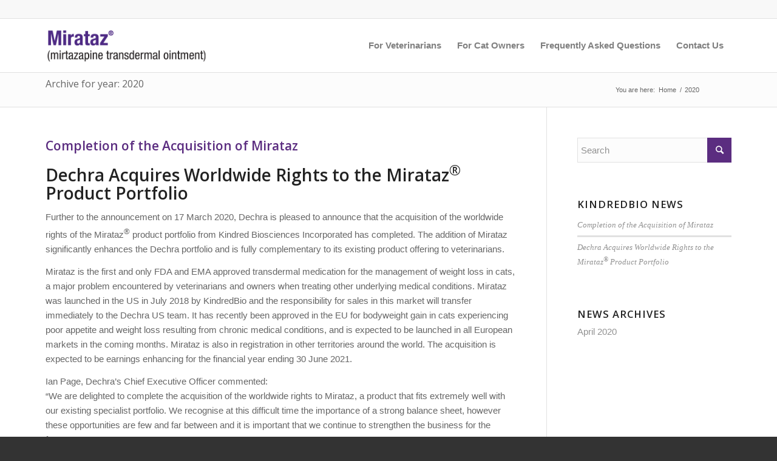

--- FILE ---
content_type: text/html; charset=UTF-8
request_url: https://mirataz.com/2020/
body_size: 16024
content:
<!DOCTYPE html>
<html lang="en-US" class="html_stretched responsive av-preloader-disabled av-custom-lightbox  html_header_top html_logo_left html_main_nav_header html_menu_right html_slim html_header_sticky html_header_shrinking html_header_topbar_active html_mobile_menu_tablet html_header_searchicon_disabled html_content_align_center html_header_unstick_top_disabled html_header_stretch_disabled html_av-submenu-hidden html_av-submenu-display-click html_av-overlay-side html_av-overlay-side-classic html_av-submenu-noclone html_entry_id_28321 ">
<head>
<meta charset="UTF-8" />
<meta name="robots" content="noindex, follow" />


<!-- mobile setting -->
<meta name="viewport" content="width=device-width, initial-scale=1, maximum-scale=1">

<!-- Scripts/CSS and wp_head hook -->
<title>2020 &#8211; Mirataz</title>
<meta name='robots' content='max-image-preview:large' />

<!-- Google Tag Manager for WordPress by gtm4wp.com -->
<script data-cfasync="false" data-pagespeed-no-defer>//<![CDATA[
	var gtm4wp_datalayer_name = "dataLayer";
	var dataLayer = dataLayer || [];

	var gtm4wp_scrollerscript_debugmode         = false;
	var gtm4wp_scrollerscript_callbacktime      = 100;
	var gtm4wp_scrollerscript_readerlocation    = 150;
	var gtm4wp_scrollerscript_contentelementid  = "content";
	var gtm4wp_scrollerscript_scannertime       = 60;
//]]>
</script>
<!-- End Google Tag Manager for WordPress by gtm4wp.com --><link rel='dns-prefetch' href='//mirataz.com' />
<link rel='dns-prefetch' href='//s.w.org' />
<link rel="alternate" type="application/rss+xml" title="Mirataz &raquo; Feed" href="https://mirataz.com/feed/" />
<link rel="alternate" type="application/rss+xml" title="Mirataz &raquo; Comments Feed" href="https://mirataz.com/comments/feed/" />

<!-- google webfont font replacement -->
<link rel='stylesheet' id='avia-google-webfont' href='//fonts.googleapis.com/css?family=Open+Sans:400,600' type='text/css' media='all'/> 
		<!-- This site uses the Google Analytics by MonsterInsights plugin v8.3.0 - Using Analytics tracking - https://www.monsterinsights.com/ -->
							<script src="//www.googletagmanager.com/gtag/js?id=G-FRVLKLTVTF"  type="text/javascript" data-cfasync="false" data-wpfc-render="false" async></script>
			<script type="text/javascript" data-cfasync="false" data-wpfc-render="false">
				var mi_version = '8.3.0';
				var mi_track_user = true;
				var mi_no_track_reason = '';
				
								var disableStrs = [
										'ga-disable-G-FRVLKLTVTF',
														];

				/* Function to detect opted out users */
				function __gtagTrackerIsOptedOut() {
					for ( var index = 0; index < disableStrs.length; index++ ) {
						if ( document.cookie.indexOf( disableStrs[ index ] + '=true' ) > -1 ) {
							return true;
						}
					}

					return false;
				}

				/* Disable tracking if the opt-out cookie exists. */
				if ( __gtagTrackerIsOptedOut() ) {
					for ( var index = 0; index < disableStrs.length; index++ ) {
						window[ disableStrs[ index ] ] = true;
					}
				}

				/* Opt-out function */
				function __gtagTrackerOptout() {
					for ( var index = 0; index < disableStrs.length; index++ ) {
						document.cookie = disableStrs[ index ] + '=true; expires=Thu, 31 Dec 2099 23:59:59 UTC; path=/';
						window[ disableStrs[ index ] ] = true;
					}
				}

				if ( 'undefined' === typeof gaOptout ) {
					function gaOptout() {
						__gtagTrackerOptout();
					}
				}
								window.dataLayer = window.dataLayer || [];

				window.MonsterInsightsDualTracker = {
					helpers: {},
					trackers: {},
				};
				if ( mi_track_user ) {
					function __gtagDataLayer() {
						dataLayer.push( arguments );
					}

					function __gtagTracker( type, name, parameters ) {
						if (!parameters) {
							parameters = {};
						}

						if (parameters.send_to) {
							__gtagDataLayer.apply( null, arguments );
							return;
						}

						if ( type === 'event' ) {
															parameters.send_to = monsterinsights_frontend.v4_id;
								var hookName = name;
								if ( typeof parameters[ 'event_category' ] !== 'undefined' ) {
									hookName = parameters[ 'event_category' ] + ':' + name;
								}

								if ( typeof MonsterInsightsDualTracker.trackers[ hookName ] !== 'undefined' ) {
									MonsterInsightsDualTracker.trackers[ hookName ]( parameters );
								} else {
									__gtagDataLayer( 'event', name, parameters );
								}
							
													} else {
							__gtagDataLayer.apply( null, arguments );
						}
					}
					__gtagTracker( 'js', new Date() );
					__gtagTracker( 'set', {
						'developer_id.dZGIzZG' : true,
											} );
										__gtagTracker( 'config', 'G-FRVLKLTVTF', {"forceSSL":"true","link_attribution":"true"} );
															window.gtag = __gtagTracker;											(function () {
							/* https://developers.google.com/analytics/devguides/collection/analyticsjs/ */
							/* ga and __gaTracker compatibility shim. */
							var noopfn = function () {
								return null;
							};
							var newtracker = function () {
								return new Tracker();
							};
							var Tracker = function () {
								return null;
							};
							var p = Tracker.prototype;
							p.get = noopfn;
							p.set = noopfn;
							p.send = function (){
								var args = Array.prototype.slice.call(arguments);
								args.unshift( 'send' );
								__gaTracker.apply(null, args);
							};
							var __gaTracker = function () {
								var len = arguments.length;
								if ( len === 0 ) {
									return;
								}
								var f = arguments[len - 1];
								if ( typeof f !== 'object' || f === null || typeof f.hitCallback !== 'function' ) {
									if ( 'send' === arguments[0] ) {
										var hitConverted, hitObject = false, action;
										if ( 'event' === arguments[1] ) {
											if ( 'undefined' !== typeof arguments[3] ) {
												hitObject = {
													'eventAction': arguments[3],
													'eventCategory': arguments[2],
													'eventLabel': arguments[4],
													'value': arguments[5] ? arguments[5] : 1,
												}
											}
										}
										if ( 'pageview' === arguments[1] ) {
											if ( 'undefined' !== typeof arguments[2] ) {
												hitObject = {
													'eventAction': 'page_view',
													'page_path' : arguments[2],
												}
											}
										}
										if ( typeof arguments[2] === 'object' ) {
											hitObject = arguments[2];
										}
										if ( typeof arguments[5] === 'object' ) {
											Object.assign( hitObject, arguments[5] );
										}
										if ( 'undefined' !== typeof arguments[1].hitType ) {
											hitObject = arguments[1];
											if ( 'pageview' === hitObject.hitType ) {
												hitObject.eventAction = 'page_view';
											}
										}
										if ( hitObject ) {
											action = 'timing' === arguments[1].hitType ? 'timing_complete' : hitObject.eventAction;
											hitConverted = mapArgs( hitObject );
											__gtagTracker( 'event', action, hitConverted );
										}
									}
									return;
								}

								function mapArgs( args ) {
									var arg, hit = {};
									var gaMap = {
										'eventCategory': 'event_category',
										'eventAction': 'event_action',
										'eventLabel': 'event_label',
										'eventValue': 'event_value',
										'nonInteraction': 'non_interaction',
										'timingCategory': 'event_category',
										'timingVar': 'name',
										'timingValue': 'value',
										'timingLabel': 'event_label',
										'page' : 'page_path',
										'location' : 'page_location',
										'title' : 'page_title',
									};
									for ( arg in args ) {
																				if ( ! ( ! args.hasOwnProperty(arg) || ! gaMap.hasOwnProperty(arg) ) ) {
											hit[gaMap[arg]] = args[arg];
										} else {
											hit[arg] = args[arg];
										}
									}
									return hit;
								}

								try {
									f.hitCallback();
								} catch ( ex ) {
								}
							};
							__gaTracker.create = newtracker;
							__gaTracker.getByName = newtracker;
							__gaTracker.getAll = function () {
								return [];
							};
							__gaTracker.remove = noopfn;
							__gaTracker.loaded = true;
							window['__gaTracker'] = __gaTracker;
						})();
									} else {
										console.log( "" );
					( function () {
							function __gtagTracker() {
								return null;
							}
							window['__gtagTracker'] = __gtagTracker;
							window['gtag'] = __gtagTracker;
					} )();
									}
			</script>
				<!-- / Google Analytics by MonsterInsights -->
				<script type="text/javascript">
			window._wpemojiSettings = {"baseUrl":"https:\/\/s.w.org\/images\/core\/emoji\/13.1.0\/72x72\/","ext":".png","svgUrl":"https:\/\/s.w.org\/images\/core\/emoji\/13.1.0\/svg\/","svgExt":".svg","source":{"concatemoji":"https:\/\/mirataz.com\/wp-includes\/js\/wp-emoji-release.min.js?ver=5.8.3"}};
			!function(e,a,t){var n,r,o,i=a.createElement("canvas"),p=i.getContext&&i.getContext("2d");function s(e,t){var a=String.fromCharCode;p.clearRect(0,0,i.width,i.height),p.fillText(a.apply(this,e),0,0);e=i.toDataURL();return p.clearRect(0,0,i.width,i.height),p.fillText(a.apply(this,t),0,0),e===i.toDataURL()}function c(e){var t=a.createElement("script");t.src=e,t.defer=t.type="text/javascript",a.getElementsByTagName("head")[0].appendChild(t)}for(o=Array("flag","emoji"),t.supports={everything:!0,everythingExceptFlag:!0},r=0;r<o.length;r++)t.supports[o[r]]=function(e){if(!p||!p.fillText)return!1;switch(p.textBaseline="top",p.font="600 32px Arial",e){case"flag":return s([127987,65039,8205,9895,65039],[127987,65039,8203,9895,65039])?!1:!s([55356,56826,55356,56819],[55356,56826,8203,55356,56819])&&!s([55356,57332,56128,56423,56128,56418,56128,56421,56128,56430,56128,56423,56128,56447],[55356,57332,8203,56128,56423,8203,56128,56418,8203,56128,56421,8203,56128,56430,8203,56128,56423,8203,56128,56447]);case"emoji":return!s([10084,65039,8205,55357,56613],[10084,65039,8203,55357,56613])}return!1}(o[r]),t.supports.everything=t.supports.everything&&t.supports[o[r]],"flag"!==o[r]&&(t.supports.everythingExceptFlag=t.supports.everythingExceptFlag&&t.supports[o[r]]);t.supports.everythingExceptFlag=t.supports.everythingExceptFlag&&!t.supports.flag,t.DOMReady=!1,t.readyCallback=function(){t.DOMReady=!0},t.supports.everything||(n=function(){t.readyCallback()},a.addEventListener?(a.addEventListener("DOMContentLoaded",n,!1),e.addEventListener("load",n,!1)):(e.attachEvent("onload",n),a.attachEvent("onreadystatechange",function(){"complete"===a.readyState&&t.readyCallback()})),(n=t.source||{}).concatemoji?c(n.concatemoji):n.wpemoji&&n.twemoji&&(c(n.twemoji),c(n.wpemoji)))}(window,document,window._wpemojiSettings);
		</script>
		<style type="text/css">
img.wp-smiley,
img.emoji {
	display: inline !important;
	border: none !important;
	box-shadow: none !important;
	height: 1em !important;
	width: 1em !important;
	margin: 0 .07em !important;
	vertical-align: -0.1em !important;
	background: none !important;
	padding: 0 !important;
}
</style>
	<link rel='stylesheet' id='wp-block-library-css'  href='https://mirataz.com/wp-includes/css/dist/block-library/style.min.css?ver=5.8.3' type='text/css' media='all' />
<link rel='stylesheet' id='rs-plugin-settings-css'  href='https://mirataz.com/wp-content/plugins/revslider/public/assets/css/rs6.css?ver=6.2.2' type='text/css' media='all' />
<style id='rs-plugin-settings-inline-css' type='text/css'>
.tp-caption.Twitter-Content a,.tp-caption.Twitter-Content a:visited{color:#0084B4 !important}.tp-caption.Twitter-Content a:hover{color:#0084B4 !important; text-decoration:underline !important}@import url(http://fonts.googleapis.com/css?family=Open+Sans:400,800,300,700,600);.tp-caption.medium_bg_red a{color:#fff;  text-decoration:none}.tp-caption.medium_bg_red a:hover{color:#fff;  text-decoration:underline}.tp-caption.roundedimage img{-webkit-border-radius:300px;  -moz-border-radius:300px;  border-radius:300px}.tp-bullets.simplebullets.navbar{height:35px;  padding:0px 0px}.tp-bullets.simplebullets .bullet{cursor:pointer;  position:relative !important;  background:rgba(0,0,0,0.5) !important;  -webkit-border-radius:10px;  border-radius:10px;  -webkit-box-shadow:none;  -moz-box-shadow:none;  box-shadow:none;  width:6px !important;  height:6px !important;  border:5px solid rgba(0,0,0,0) !important;  display:inline-block;  margin-right:2px !important;  margin-bottom:14px !important;  -webkit-transition:background-color 0.2s,border-color 0.2s;  -moz-transition:background-color 0.2s,border-color 0.2s;  -o-transition:background-color 0.2s,border-color 0.2s;  -ms-transition:background-color 0.2s,border-color 0.2s;  transition:background-color 0.2s,border-color 0.2s;  float:none !important}.tp-bullets.simplebullets .bullet.last{margin-right:0px}.tp-bullets.simplebullets .bullet:hover,.tp-bullets.simplebullets .bullet.selected{-webkit-box-shadow:none;  -moz-box-shadow:none;  box-shadow:none;background:rgba(255,255,255,1) !important;width:6px !important;  height:6px !important;  border:5px solid rgba(0,0,0,1) !important}.tparrows:before{font-family:'revicons';color:#fff;  font-style:normal;  font-weight:normal;  speak:none;  display:inline-block;  text-decoration:inherit;  margin-right:0;  margin-top:9px;  text-align:center;  width:40px;  font-size:20px}.tparrows{cursor:pointer;  background:rgba(0,0,0,0.5) !important;  -webkit-border-radius:5px;  border-radius:5px;  width:40px !important;  height:40px !important}.tparrows:hover{color:#fff}.tp-leftarrow:before{content:'\e824'}.tp-rightarrow:before{content:'\e825'}.tparrows.tp-rightarrow:before{margin-left:1px}.tparrows:hover{background:rgba(0,0,0,1) !important}
</style>
<link rel='stylesheet' id='bb-taps-editor-style-shared-css'  href='https://mirataz.com/wp-content/themes/enfold-child/editor-style-shared.css?ver=5.8.3' type='text/css' media='all' />
<link rel='stylesheet' id='mediaelement-css'  href='https://mirataz.com/wp-includes/js/mediaelement/mediaelementplayer-legacy.min.css?ver=4.2.16' type='text/css' media='all' />
<link rel='stylesheet' id='wp-mediaelement-css'  href='https://mirataz.com/wp-includes/js/mediaelement/wp-mediaelement.min.css?ver=5.8.3' type='text/css' media='all' />
<link rel='stylesheet' id='avia-grid-css'  href='https://mirataz.com/wp-content/themes/enfold/css/grid.css?ver=4.2.5' type='text/css' media='all' />
<link rel='stylesheet' id='avia-base-css'  href='https://mirataz.com/wp-content/themes/enfold/css/base.css?ver=4.2.5' type='text/css' media='all' />
<link rel='stylesheet' id='avia-layout-css'  href='https://mirataz.com/wp-content/themes/enfold/css/layout.css?ver=4.2.5' type='text/css' media='all' />
<link rel='stylesheet' id='avia-scs-css'  href='https://mirataz.com/wp-content/themes/enfold/css/shortcodes.css?ver=4.2.5' type='text/css' media='all' />
<link rel='stylesheet' id='avia-print-css'  href='https://mirataz.com/wp-content/themes/enfold/css/print.css?ver=4.2.5' type='text/css' media='print' />
<link rel='stylesheet' id='avia-dynamic-css'  href='https://mirataz.com/wp-content/uploads/dynamic_avia/kindredbio.css?ver=60188410d630b' type='text/css' media='all' />
<link rel='stylesheet' id='avia-custom-css'  href='https://mirataz.com/wp-content/themes/enfold/css/custom.css?ver=4.2.5' type='text/css' media='all' />
<link rel='stylesheet' id='avia-style-css'  href='https://mirataz.com/wp-content/themes/enfold-child/style.css?ver=4.2.5' type='text/css' media='all' />
<link rel='stylesheet' id='avia-merged-styles-css'  href='https://mirataz.com/wp-content/uploads/dynamic_avia/avia-merged-styles-1153aad3633f9603e2a22909bda4dc2d.css?ver=5.8.3' type='text/css' media='all' />
<script type='text/javascript' id='monsterinsights-frontend-script-js-extra'>
/* <![CDATA[ */
var monsterinsights_frontend = {"js_events_tracking":"true","download_extensions":"doc,pdf,ppt,zip,xls,docx,pptx,xlsx","inbound_paths":"[{\"path\":\"\\\/go\\\/\",\"label\":\"affiliate\"},{\"path\":\"\\\/recommend\\\/\",\"label\":\"affiliate\"}]","home_url":"https:\/\/mirataz.com","hash_tracking":"false","ua":"","v4_id":"G-FRVLKLTVTF"};
/* ]]> */
</script>
<script type='text/javascript' src='https://mirataz.com/wp-content/plugins/google-analytics-for-wordpress/assets/js/frontend-gtag.min.js?ver=8.3.0' id='monsterinsights-frontend-script-js'></script>
<script type='text/javascript' src='https://mirataz.com/wp-includes/js/jquery/jquery.min.js?ver=3.6.0' id='jquery-core-js'></script>
<script type='text/javascript' src='https://mirataz.com/wp-includes/js/jquery/jquery-migrate.min.js?ver=3.3.2' id='jquery-migrate-js'></script>
<script type='text/javascript' src='https://mirataz.com/wp-content/plugins/revslider/public/assets/js/rbtools.min.js?ver=6.0' id='tp-tools-js'></script>
<script type='text/javascript' src='https://mirataz.com/wp-content/plugins/revslider/public/assets/js/rs6.min.js?ver=6.2.2' id='revmin-js'></script>
<script type='text/javascript' src='https://mirataz.com/wp-content/plugins/duracelltomi-google-tag-manager/js/gtm4wp-form-move-tracker.js?ver=1.11.4' id='gtm4wp-form-move-tracker-js'></script>
<script type='text/javascript' src='https://mirataz.com/wp-content/plugins/duracelltomi-google-tag-manager/js/analytics-talk-content-tracking.js?ver=1.11.4' id='gtm4wp-scroll-tracking-js'></script>
<script type='text/javascript' src='https://mirataz.com/wp-content/themes/enfold/js/avia-compat.js?ver=4.2.5' id='avia-compat-js'></script>
<link rel="https://api.w.org/" href="https://mirataz.com/wp-json/" /><link rel="EditURI" type="application/rsd+xml" title="RSD" href="https://mirataz.com/xmlrpc.php?rsd" />
<link rel="wlwmanifest" type="application/wlwmanifest+xml" href="https://mirataz.com/wp-includes/wlwmanifest.xml" /> 
<meta name="generator" content="WordPress 5.8.3" />

<!-- Google Tag Manager for WordPress by gtm4wp.com -->
<script data-cfasync="false" data-pagespeed-no-defer>//<![CDATA[
var google_tag_params = {"pagePostType":"post","pagePostType2":"year-post"};
	var dataLayer_content = {"pagePostType":"post","pagePostType2":"year-post","google_tag_params":window.google_tag_params};
	dataLayer.push( dataLayer_content );//]]>
</script>
<script data-cfasync="false">//<![CDATA[
(function(w,d,s,l,i){w[l]=w[l]||[];w[l].push({'gtm.start':
new Date().getTime(),event:'gtm.js'});var f=d.getElementsByTagName(s)[0],
j=d.createElement(s),dl=l!='dataLayer'?'&l='+l:'';j.async=true;j.src=
'//www.googletagmanager.com/gtm.'+'js?id='+i+dl;f.parentNode.insertBefore(j,f);
})(window,document,'script','dataLayer','GTM-M27WBJ');//]]>
</script>
<!-- End Google Tag Manager -->
<!-- End Google Tag Manager for WordPress by gtm4wp.com --><link rel="profile" href="http://gmpg.org/xfn/11" />
<link rel="alternate" type="application/rss+xml" title="Mirataz RSS2 Feed" href="https://mirataz.com/feed/" />
<link rel="pingback" href="https://mirataz.com/xmlrpc.php" />
<!--[if lt IE 9]><script src="https://mirataz.com/wp-content/themes/enfold/js/html5shiv.js"></script><![endif]-->
<link rel="icon" href="http://mirataz.com/wp-content/uploads/2020/04/favicon.ico" type="image/x-icon">
<meta name="generator" content="Powered by Slider Revolution 6.2.2 - responsive, Mobile-Friendly Slider Plugin for WordPress with comfortable drag and drop interface." />
<link rel="icon" href="https://mirataz.com/wp-content/uploads/2022/01/cropped-blue-dechra-logo-1-32x32.png" sizes="32x32" />
<link rel="icon" href="https://mirataz.com/wp-content/uploads/2022/01/cropped-blue-dechra-logo-1-192x192.png" sizes="192x192" />
<link rel="apple-touch-icon" href="https://mirataz.com/wp-content/uploads/2022/01/cropped-blue-dechra-logo-1-180x180.png" />
<meta name="msapplication-TileImage" content="https://mirataz.com/wp-content/uploads/2022/01/cropped-blue-dechra-logo-1-270x270.png" />
<script type="text/javascript">function setREVStartSize(e){			
			try {								
				var pw = document.getElementById(e.c).parentNode.offsetWidth,
					newh;
				pw = pw===0 || isNaN(pw) ? window.innerWidth : pw;
				e.tabw = e.tabw===undefined ? 0 : parseInt(e.tabw);
				e.thumbw = e.thumbw===undefined ? 0 : parseInt(e.thumbw);
				e.tabh = e.tabh===undefined ? 0 : parseInt(e.tabh);
				e.thumbh = e.thumbh===undefined ? 0 : parseInt(e.thumbh);
				e.tabhide = e.tabhide===undefined ? 0 : parseInt(e.tabhide);
				e.thumbhide = e.thumbhide===undefined ? 0 : parseInt(e.thumbhide);
				e.mh = e.mh===undefined || e.mh=="" || e.mh==="auto" ? 0 : parseInt(e.mh,0);		
				if(e.layout==="fullscreen" || e.l==="fullscreen") 						
					newh = Math.max(e.mh,window.innerHeight);				
				else{					
					e.gw = Array.isArray(e.gw) ? e.gw : [e.gw];
					for (var i in e.rl) if (e.gw[i]===undefined || e.gw[i]===0) e.gw[i] = e.gw[i-1];					
					e.gh = e.el===undefined || e.el==="" || (Array.isArray(e.el) && e.el.length==0)? e.gh : e.el;
					e.gh = Array.isArray(e.gh) ? e.gh : [e.gh];
					for (var i in e.rl) if (e.gh[i]===undefined || e.gh[i]===0) e.gh[i] = e.gh[i-1];
										
					var nl = new Array(e.rl.length),
						ix = 0,						
						sl;					
					e.tabw = e.tabhide>=pw ? 0 : e.tabw;
					e.thumbw = e.thumbhide>=pw ? 0 : e.thumbw;
					e.tabh = e.tabhide>=pw ? 0 : e.tabh;
					e.thumbh = e.thumbhide>=pw ? 0 : e.thumbh;					
					for (var i in e.rl) nl[i] = e.rl[i]<window.innerWidth ? 0 : e.rl[i];
					sl = nl[0];									
					for (var i in nl) if (sl>nl[i] && nl[i]>0) { sl = nl[i]; ix=i;}															
					var m = pw>(e.gw[ix]+e.tabw+e.thumbw) ? 1 : (pw-(e.tabw+e.thumbw)) / (e.gw[ix]);					

					newh =  (e.type==="carousel" && e.justify==="true" ? e.gh[ix] : (e.gh[ix] * m)) + (e.tabh + e.thumbh);
				}			
				
				if(window.rs_init_css===undefined) window.rs_init_css = document.head.appendChild(document.createElement("style"));					
				document.getElementById(e.c).height = newh;
				window.rs_init_css.innerHTML += "#"+e.c+"_wrapper { height: "+newh+"px }";				
			} catch(e){
				console.log("Failure at Presize of Slider:" + e)
			}					   
		  };</script>
		<style type="text/css" id="wp-custom-css">
			.page-id-17764 #menu-item-7426, .page-id-17764 #menu-item-18278, .page-id-17764 #footer{display:none;}

.page-id-17679 #menu-item-7426, .page-id-17679 #menu-item-18278, .page-id-17679 #footer{display:none;}

.zimeta-hero{
	display:none !important;
}

@media screen and (max-width:767px){
	.zimeta-hero{display:block !important; margin-right:-25px !important;}
	.zimeta-bot-logo{
		float:none !important;
	}
	.zimeta-bot-logo img{margin: 0px auto !important;}
	.zimeta-container .content{
		padding-top:20px;
	}
	.zimeta-head-lg p{
		font-size:34px !important;
}
	.zimeta-ty-content{text-align:center;}
	.zimeta-ty-soc img{height: 60px;}
	.zimeta-head p{font-size:28px !important;}
}		</style>
		

<!--
Debugging Info for Theme support: 

Theme: Enfold
Version: 4.2.5
Installed: enfold
AviaFramework Version: 4.6
AviaBuilder Version: 0.9.5
- - - - - - - - - - -
ChildTheme: KindredBio
ChildTheme Version: 1.0
ChildTheme Installed: enfold

ML:256-PU:11-PLA:18
WP:5.8.3
Updates: enabled
-->

<style type='text/css'>
@font-face {font-family: 'entypo-fontello'; font-weight: normal; font-style: normal;
src: url('https://mirataz.com/wp-content/themes/enfold/config-templatebuilder/avia-template-builder/assets/fonts/entypo-fontello.eot?v=3');
src: url('https://mirataz.com/wp-content/themes/enfold/config-templatebuilder/avia-template-builder/assets/fonts/entypo-fontello.eot?v=3#iefix') format('embedded-opentype'), 
url('https://mirataz.com/wp-content/themes/enfold/config-templatebuilder/avia-template-builder/assets/fonts/entypo-fontello.woff?v=3') format('woff'), 
url('https://mirataz.com/wp-content/themes/enfold/config-templatebuilder/avia-template-builder/assets/fonts/entypo-fontello.ttf?v=3') format('truetype'), 
url('https://mirataz.com/wp-content/themes/enfold/config-templatebuilder/avia-template-builder/assets/fonts/entypo-fontello.svg?v=3#entypo-fontello') format('svg');
} #top .avia-font-entypo-fontello, body .avia-font-entypo-fontello, html body [data-av_iconfont='entypo-fontello']:before{ font-family: 'entypo-fontello'; }

@font-face {font-family: 'fontello'; font-weight: normal; font-style: normal;
src: url('https://mirataz.com/wp-content/uploads/avia_fonts/fontello/fontello.eot');
src: url('https://mirataz.com/wp-content/uploads/avia_fonts/fontello/fontello.eot?#iefix') format('embedded-opentype'), 
url('https://mirataz.com/wp-content/uploads/avia_fonts/fontello/fontello.woff') format('woff'), 
url('https://mirataz.com/wp-content/uploads/avia_fonts/fontello/fontello.ttf') format('truetype'), 
url('https://mirataz.com/wp-content/uploads/avia_fonts/fontello/fontello.svg#fontello') format('svg');
} #top .avia-font-fontello, body .avia-font-fontello, html body [data-av_iconfont='fontello']:before{ font-family: 'fontello'; }
</style><script type="text/javascript">
$(document).ready(function(){
	$('video').each(function() {
		$(this).get(0).pause();
	});

	$('.cats-habits, .apply-mirataz, .pharmacodynamic').click(function(e) {
		e.preventDefault();
		var allClasses = $(this).attr('class').split(' ');
		for(var i = 0; i < allClasses.length; i++) {
			var current = allClasses[i].replace(/\s/g,'');
			if (current == '')
				continue;
			var videoId = $('#video-' + current);
			if ((videoId.attr('autoplay') === 'autoplay')) {
		        videoId.get(0).play();
		    }
		}
	});
});
</script>
	
<script type="text/javascript" src="https://cdnjs.cloudflare.com/ajax/libs/iframe-resizer/3.5.3/iframeResizer.min.js"></script>	

</head>




<body id="top" class="archive date stretched open_sans helvetica-neue-websave _helvetica_neue " itemscope="itemscope" itemtype="https://schema.org/WebPage" >

	
	<div id='wrap_all'>

	
<header id='header' class='all_colors header_color light_bg_color  av_header_top av_logo_left av_main_nav_header av_menu_right av_slim av_header_sticky av_header_shrinking av_header_stretch_disabled av_mobile_menu_tablet av_header_searchicon_disabled av_header_unstick_top_disabled av_bottom_nav_disabled  av_header_border_disabled'  role="banner" itemscope="itemscope" itemtype="https://schema.org/WPHeader" >

		<div id='header_meta' class='container_wrap container_wrap_meta  av_secondary_right av_extra_header_active av_entry_id_28321'>
		
			      <div class='container'>
			      			      </div>
		</div>

		<div  id='header_main' class='container_wrap container_wrap_logo'>
	
        <div class='container av-logo-container'><div class='inner-container'><span class='logo'><a href='https://mirataz.com/'><img height='100' width='300' src='http://mirataz.com/wp-content/uploads/2021/01/mirataz-logo-new.png' alt='Mirataz' /></a></span><nav class='main_menu' data-selectname='Select a page'  role="navigation" itemscope="itemscope" itemtype="https://schema.org/SiteNavigationElement" ><div class="avia-menu av-main-nav-wrap"><ul id="avia-menu" class="menu av-main-nav"><li id="menu-item-13164" class="menu-item menu-item-type-post_type menu-item-object-page menu-item-has-children menu-item-top-level menu-item-top-level-1"><a href="https://mirataz.com/mirataz/" itemprop="url"><span class="avia-bullet"></span><span class="avia-menu-text">For Veterinarians</span><span class="avia-menu-fx"><span class="avia-arrow-wrap"><span class="avia-arrow"></span></span></span></a>


<ul class="sub-menu">
	<li id="menu-item-13861" class="menu-item menu-item-type-post_type menu-item-object-page"><a href="https://mirataz.com/mirataz/about-feline-weight-loss/" itemprop="url"><span class="avia-bullet"></span><span class="avia-menu-text">About Feline Weight Loss</span></a></li>
	<li id="menu-item-13859" class="menu-item menu-item-type-post_type menu-item-object-page"><a href="https://mirataz.com/mirataz/mechanism-of-action/" itemprop="url"><span class="avia-bullet"></span><span class="avia-menu-text">Mechanism of Action</span></a></li>
	<li id="menu-item-13860" class="menu-item menu-item-type-post_type menu-item-object-page"><a href="https://mirataz.com/mirataz/efficacy/" itemprop="url"><span class="avia-bullet"></span><span class="avia-menu-text">Efficacy</span></a></li>
	<li id="menu-item-13857" class="menu-item menu-item-type-post_type menu-item-object-page"><a href="https://mirataz.com/mirataz/safety/" itemprop="url"><span class="avia-bullet"></span><span class="avia-menu-text">Safety</span></a></li>
	<li id="menu-item-13858" class="menu-item menu-item-type-post_type menu-item-object-page"><a href="https://mirataz.com/mirataz/dosing-and-administration/" itemprop="url"><span class="avia-bullet"></span><span class="avia-menu-text">Dosing and Administration</span></a></li>
	<li id="menu-item-13856" class="menu-item menu-item-type-post_type menu-item-object-page"><a href="https://mirataz.com/mirataz/resources/" itemprop="url"><span class="avia-bullet"></span><span class="avia-menu-text">Resources</span></a></li>
	<li id="menu-item-14089" class="menu-item menu-item-type-post_type menu-item-object-page"><a href="https://mirataz.com/mirataz/mirataz-news/" itemprop="url"><span class="avia-bullet"></span><span class="avia-menu-text">Mirataz News</span></a></li>
</ul>
</li>
<li id="menu-item-13863" class="menu-item menu-item-type-post_type menu-item-object-page menu-item-mega-parent  menu-item-top-level menu-item-top-level-2"><a href="https://mirataz.com/mirataz/for-cat-owners/" itemprop="url"><span class="avia-bullet"></span><span class="avia-menu-text">For Cat Owners</span><span class="avia-menu-fx"><span class="avia-arrow-wrap"><span class="avia-arrow"></span></span></span></a></li>
<li id="menu-item-13855" class="menu-item menu-item-type-post_type menu-item-object-page menu-item-mega-parent  menu-item-top-level menu-item-top-level-3"><a href="https://mirataz.com/mirataz/frequently-asked-questions/" itemprop="url"><span class="avia-bullet"></span><span class="avia-menu-text">Frequently Asked Questions</span><span class="avia-menu-fx"><span class="avia-arrow-wrap"><span class="avia-arrow"></span></span></span></a></li>
<li id="menu-item-7417" class="menu-item menu-item-type-custom menu-item-object-custom menu-item-top-level menu-item-top-level-4"><a href="https://www.dechra-us.com/contact/inquiry-form" itemprop="url"><span class="avia-bullet"></span><span class="avia-menu-text">Contact Us</span><span class="avia-menu-fx"><span class="avia-arrow-wrap"><span class="avia-arrow"></span></span></span></a></li>
<li class="av-burger-menu-main menu-item-avia-special ">
	        			<a href="#">
							<span class="av-hamburger av-hamburger--spin av-js-hamburger">
					        <span class="av-hamburger-box">
						          <span class="av-hamburger-inner"></span>
						          <strong>Menu</strong>
					        </span>
							</span>
						</a>
	        		   </li></ul></div></nav></div> </div> 
		<!-- end container_wrap-->
		</div>
		
		<div class='header_bg'></div>

<!-- end header -->
</header>
		
	<div id='main' class='all_colors' data-scroll-offset='88'>

	

<div class='stretch_full container_wrap alternate_color light_bg_color title_container'><div class='container'><h1 class='main-title entry-title'>Archive for year: 2020</h1><div class="breadcrumb breadcrumbs avia-breadcrumbs"><div class="breadcrumb-trail" xmlns:v="https://rdf.data-vocabulary.org/#"><span class="trail-before"><span class="breadcrumb-title">You are here:</span></span> <a href="https://mirataz.com" title="Mirataz" rel="home" class="trail-begin">Home</a> <span class="sep">/</span> <span class="trail-end">2020</span></div></div></div></div>
		<div class='container_wrap container_wrap_first main_color sidebar_right'>

			<div class='container template-blog '>

				<main class='content av-content-small alpha units'  role="main" itemprop="mainContentOfPage" itemscope="itemscope" itemtype="https://schema.org/Blog" >
					
					                    

                    <article class='post-entry post-entry-type-standard post-entry-28321 post-loop-1 post-parity-odd custom  post-28321 post type-post status-publish format-standard hentry category-news-mirataz'  itemscope="itemscope" itemtype="https://schema.org/BlogPosting" itemprop="blogPost" ><div class='blog-meta'></div><div class='entry-content-wrapper clearfix standard-content'><header class="entry-content-header"><h2 class='post-title entry-title'  itemprop="headline" >	<a href='https://mirataz.com/news-mirataz/completion-of-the-acquisition-of-mirataz/' rel='bookmark' title='Permanent Link: Completion of the Acquisition of Mirataz'>Completion of the Acquisition of Mirataz			<span class='post-format-icon minor-meta'></span>	</a></h2><span class='post-meta-infos'><time class='date-container minor-meta updated' >April 16, 2020</time><span class='text-sep text-sep-date'>/</span><span class="blog-categories minor-meta">in <a href="https://mirataz.com/category/news-mirataz/" rel="tag">News Mirataz</a> </span><span class="text-sep text-sep-cat">/</span><span class="blog-author minor-meta">by <span class="entry-author-link" ><span class="vcard author"><span class="fn"><a href="https://mirataz.com/author/bill-coledechra-com/" title="Posts by Bill Cole" rel="author">Bill Cole</a></span></span></span></span></span></header><div class="entry-content"  itemprop="text" >
<h2>Dechra Acquires Worldwide Rights to the Mirataz<sup>®</sup> Product Portfolio</h2>



<p>Further to the announcement on 17 March 2020, Dechra is pleased to announce that the acquisition of the worldwide rights of the Mirataz<sup>®</sup> product portfolio from Kindred Biosciences Incorporated has completed. The addition of Mirataz significantly enhances the Dechra portfolio and is fully complementary to its existing product offering to veterinarians.</p>



<p>Mirataz is the first and only FDA and EMA approved transdermal medication for the management of weight loss in cats, a major problem encountered by veterinarians and owners when treating other underlying medical conditions. Mirataz was launched in the US in July 2018 by KindredBio and the responsibility for sales in this market will transfer immediately to the Dechra US team. It has recently been approved in the EU for bodyweight gain in cats experiencing poor appetite and weight loss resulting from chronic medical conditions, and is expected to be launched in all European markets in the coming months. Mirataz is also in registration in other territories around the world. The acquisition is expected to be earnings enhancing for the financial year ending 30 June 2021.</p>



<p>Ian Page, Dechra’s Chief Executive Officer commented:<br>“We are delighted to complete the acquisition of the worldwide rights to Mirataz, a product that fits extremely well with our existing specialist portfolio. We recognise at this difficult time the importance of a strong balance sheet, however these opportunities are few and far between and it is important that we continue to strengthen the business for the future.”</p>
</div><footer class="entry-footer"></footer><div class='post_delimiter'></div></div><div class='post_author_timeline'></div><span class='hidden'>
			<span class='av-structured-data'  itemprop="ImageObject" itemscope="itemscope" itemtype="https://schema.org/ImageObject"  itemprop='image'>
					   <span itemprop='url' >http://mirataz.com/wp-content/uploads/2021/01/mirataz-logo-new.png</span>
					   <span itemprop='height' >0</span>
					   <span itemprop='width' >0</span>
				  </span><span class='av-structured-data'  itemprop="publisher" itemtype="https://schema.org/Organization" itemscope="itemscope" >
				<span itemprop='name'>Bill Cole</span>
				<span itemprop='logo' itemscope itemtype='http://schema.org/ImageObject'>
				   <span itemprop='url'>http://mirataz.com/wp-content/uploads/2021/01/mirataz-logo-new.png</span>
				 </span>
			  </span><span class='av-structured-data'  itemprop="author" itemscope="itemscope" itemtype="https://schema.org/Person" ><span itemprop='name'>Bill Cole</span></span><span class='av-structured-data'  itemprop="datePublished" datetime="2020-04-16T14:33:46-04:00" >2020-04-16 14:33:46</span><span class='av-structured-data'  itemprop="dateModified" itemtype="https://schema.org/dateModified" >2020-05-19 18:46:22</span><span class='av-structured-data'  itemprop="mainEntityOfPage" itemtype="https://schema.org/mainEntityOfPage" ><span itemprop='name'>Completion of the Acquisition of Mirataz</span></span></span></article><article class='post-entry post-entry-type-standard post-entry-28323 post-loop-2 post-parity-even post-entry-last custom  post-28323 post type-post status-publish format-standard hentry category-news-mirataz'  itemscope="itemscope" itemtype="https://schema.org/BlogPosting" itemprop="blogPost" ><div class='blog-meta'></div><div class='entry-content-wrapper clearfix standard-content'><header class="entry-content-header"><h2 class='post-title entry-title'  itemprop="headline" >	<a href='https://mirataz.com/news-mirataz/dechra-acquires-worldwide-rights-to-the-mirataz-product-portfolio/' rel='bookmark' title='Permanent Link: Dechra Acquires Worldwide Rights to the Mirataz<sup>®</sup> Product Portfolio'>Dechra Acquires Worldwide Rights to the Mirataz<sup>®</sup> Product Portfolio			<span class='post-format-icon minor-meta'></span>	</a></h2><span class='post-meta-infos'><time class='date-container minor-meta updated' >April 15, 2020</time><span class='text-sep text-sep-date'>/</span><span class="blog-categories minor-meta">in <a href="https://mirataz.com/category/news-mirataz/" rel="tag">News Mirataz</a> </span><span class="text-sep text-sep-cat">/</span><span class="blog-author minor-meta">by <span class="entry-author-link" ><span class="vcard author"><span class="fn"><a href="https://mirataz.com/author/bill-coledechra-com/" title="Posts by Bill Cole" rel="author">Bill Cole</a></span></span></span></span></span></header><div class="entry-content"  itemprop="text" >
<h2>The Board of Dechra is pleased to announce that it has agreed terms to acquire the worldwide rights to the Mirataz<sup>®</sup> product portfolio from Kindred Biosciences Incorporated for a total consideration of USD43.0 million (£35.0 million)<sup>1</sup>, and a royalty on future sales.</h2>



<p>The acquisition will be financed from the Group’s existing cash and borrowing facilities. Completion is expected before the end of June 2020 following the satisfaction of a number of completion deliverables.</p>



<p>The addition of Mirataz significantly enhances the Dechra portfolio and is fully complementary to its existing product offering to veterinarians.</p>



<p>Mirataz is the first and only FDA and EMA approved transdermal medication for the management of weight loss in cats, a major problem encountered by veterinarians and owners when treating other underlying medical conditions. Dechra is acquiring the worldwide marketing rights, the rights to the intellectual property, the marketing authorisations and associated regulatory documentation, supply contracts with third parties in relation to the raw material and manufacture of the finished product, and some existing inventory of the product. No other assets are being transferred to Dechra.</p>



<p>For the year ended 31 December 2019, the reported revenues for Mirataz were USD 4.1 million (£3.3 million)<sup>&nbsp;1</sup>. The product, which was launched in July 2018 and is currently only marketed in the USA, is yet to reach maturity. It has recently been approved in the EU for bodyweight gain in cats experiencing poor appetite and weight loss resulting from chronic medical conditions, and is in registration in other territories. The acquisition is expected to be earnings enhancing for the financial year ending 30 June 2021, assuming completion before the end of June 2020.</p>



<p>Despite current equity market conditions and the rapidly changing developments regarding Covid-19, the Dechra business remains robust, with a strong balance sheet and strong cash flow.</p>



<p>Ian Page, Dechra’s Chief Executive Officer commented:<br>“We are delighted to acquire the worldwide rights to Mirataz. The product is an incredibly good fit with Dechra’s portfolio as many of the diseases that our current products treat can lead to weight loss in cats. The addition of Mirataz will allow us to offer a solution for veterinarians to manage unintended weight loss in cats and offer the best option for the pet whilst treating the underlying cause.”</p>



<p>Note:<br><sup>1</sup>&nbsp;Translated at USD 1.2277: GBP 1.0000 (closing rate on 16 March 2020)</p>
</div><footer class="entry-footer"></footer><div class='post_delimiter'></div></div><div class='post_author_timeline'></div><span class='hidden'>
			<span class='av-structured-data'  itemprop="ImageObject" itemscope="itemscope" itemtype="https://schema.org/ImageObject"  itemprop='image'>
					   <span itemprop='url' >http://mirataz.com/wp-content/uploads/2021/01/mirataz-logo-new.png</span>
					   <span itemprop='height' >0</span>
					   <span itemprop='width' >0</span>
				  </span><span class='av-structured-data'  itemprop="publisher" itemtype="https://schema.org/Organization" itemscope="itemscope" >
				<span itemprop='name'>Bill Cole</span>
				<span itemprop='logo' itemscope itemtype='http://schema.org/ImageObject'>
				   <span itemprop='url'>http://mirataz.com/wp-content/uploads/2021/01/mirataz-logo-new.png</span>
				 </span>
			  </span><span class='av-structured-data'  itemprop="author" itemscope="itemscope" itemtype="https://schema.org/Person" ><span itemprop='name'>Bill Cole</span></span><span class='av-structured-data'  itemprop="datePublished" datetime="2020-04-15T14:37:08-04:00" >2020-04-15 14:37:08</span><span class='av-structured-data'  itemprop="dateModified" itemtype="https://schema.org/dateModified" >2020-05-21 13:16:11</span><span class='av-structured-data'  itemprop="mainEntityOfPage" itemtype="https://schema.org/mainEntityOfPage" ><span itemprop='name'>Dechra Acquires Worldwide Rights to the Mirataz<sup>®</sup> Product Portfolio</span></span></span></article><div class='custom'></div>
				<!--end content-->
				</main>

				<aside class='sidebar sidebar_right  alpha units'  role="complementary" itemscope="itemscope" itemtype="https://schema.org/WPSideBar" ><div class='inner_sidebar extralight-border'><section id="search-2" class="widget clearfix widget_search">

<form action="https://mirataz.com/" id="searchform" method="get" class="">
	<div>
		<input type="submit" value="" id="searchsubmit" class="button avia-font-entypo-fontello" />
		<input type="text" id="s" name="s" value="" placeholder='Search' />
			</div>
</form><span class="seperator extralight-border"></span></section>
		<section id="recent-posts-2" class="widget clearfix widget_recent_entries">
		<h3 class="widgettitle">KindredBio News</h3>
		<ul>
											<li>
					<a href="https://mirataz.com/news-mirataz/completion-of-the-acquisition-of-mirataz/">Completion of the Acquisition of Mirataz</a>
									</li>
											<li>
					<a href="https://mirataz.com/news-mirataz/dechra-acquires-worldwide-rights-to-the-mirataz-product-portfolio/">Dechra Acquires Worldwide Rights to the Mirataz<sup>®</sup> Product Portfolio</a>
									</li>
					</ul>

		<span class="seperator extralight-border"></span></section><section id="archives-2" class="widget clearfix widget_archive"><h3 class="widgettitle">News Archives</h3>
			<ul>
					<li><a href='https://mirataz.com/2020/04/'>April 2020</a></li>
			</ul>

			<span class="seperator extralight-border"></span></section></div></aside>
			</div><!--end container-->

		</div><!-- close default .container_wrap element -->




						<div class='container_wrap footer_color' id='footer'>

					<div class='container'>

						<div class='flex_column av_one_third  first el_before_av_one_third'>				<section class='widget'>
				<h3 class='widgettitle'>Interesting links</h3>
				<span class='minitext'>Here are some interesting links for you! Enjoy your stay :)</span>
				</section>
			</div><div class='flex_column av_one_third  el_after_av_one_third  el_before_av_one_third '><section class='widget widget_pages'><h3 class='widgettitle'>Pages</h3><ul><li class="page_item page-item-13360 page_item_has_children"><a href="https://mirataz.com/mirataz/for-cat-owners/">A little weight loss can be a big deal</a></li>
<li class="page_item page-item-13171"><a href="https://mirataz.com/mirataz/about-feline-weight-loss/">About Feline Weight Loss</a></li>
<li class="page_item page-item-13870"><a href="https://mirataz.com/click-to-learn-how-easy-it-is-to-apply-mirataz/">Click to learn how easy it is to apply Mirataz.</a></li>
<li class="page_item page-item-13212"><a href="https://mirataz.com/mirataz/dosing-and-administration/">Dosing and Administration</a></li>
<li class="page_item page-item-13182"><a href="https://mirataz.com/mirataz/efficacy/">Efficacy</a></li>
<li class="page_item page-item-7389"><a href="https://mirataz.com/fan-follower-policy/">Fan &#038; Follower Policy</a></li>
<li class="page_item page-item-14455"><a href="https://mirataz.com/mirataz/for-cat-owners/application-video/">For Cat Owners &#8211; Video</a></li>
<li class="page_item page-item-13270"><a href="https://mirataz.com/mirataz/frequently-asked-questions/">Frequently Asked Questions</a></li>
<li class="page_item page-item-21836"><a href="https://mirataz.com/mirataz/">Home</a></li>
<li class="page_item page-item-13875"><a href="https://mirataz.com/video-cats-habits/">Learn how to identify changes in your cat&#8217;s habits.</a></li>
<li class="page_item page-item-13198"><a href="https://mirataz.com/mirataz/mechanism-of-action/">Mechanism of Action</a></li>
<li class="page_item page-item-14061"><a href="https://mirataz.com/mirataz/mirataz-news/">Mirataz News</a></li>
<li class="page_item page-item-15342"><a href="https://mirataz.com/pi/">Mirataz PI</a></li>
<li class="page_item page-item-13354"><a href="https://mirataz.com/mirataz-thank-you/">Mirataz Thank You</a></li>
<li class="page_item page-item-15738"><a href="https://mirataz.com/mirataz/mirataz-thank-you-digital-tool/">Mirataz Thank You Digital Tool Kit</a></li>
<li class="page_item page-item-13100 page_item_has_children"><a href="https://mirataz.com/mirataz/">Mirataz® (mirtazapine transdermal ointment)</a></li>
<li class="page_item page-item-13264"><a href="https://mirataz.com/mirataz/resources/">Resources</a></li>
<li class="page_item page-item-13261"><a href="https://mirataz.com/mirataz/safety/">Safety</a></li>
</ul><span class='seperator extralight-border'></span></section></div><div class='flex_column av_one_third  el_after_av_one_third  el_before_av_one_third '><section id="text-2" class="widget clearfix widget_text">			<div class="textwidget"><p>KindredBio proudly supports<br />
Rabies Free Africa<br />
<img loading="lazy" class="alignleft wp-image-13190" src="https://mirataz.com/wp-content/uploads/2018/11/clipart-simple-red-square-128x128-3429.png" alt="" width="90" height="72" /></p>
</div>
		<span class="seperator extralight-border"></span></section></div>

					</div>


				<!-- ####### END FOOTER CONTAINER ####### -->
				</div>

	


			

			
				<footer class='container_wrap socket_color' id='socket'  role="contentinfo" itemscope="itemscope" itemtype="https://schema.org/WPFooter" >
                    <div class='container'>

                        <span class='copyright'><div style="text-align: center; padding: 10px 10px 0px 10px;">This site is intended for US residents only. If information regarding Mirataz use in the EU is needed, please visit your local country’s Dechra website.</div><div style="text-align: center; padding: 10px;"><a href="https://www.dechra-us.com/contact/get-in-touch">Contact Us</a> | <a href="https://www.dechra.com/careers">Careers</a> | <a href="https://www.dechra-us.com/privacy-policy">Privacy Policy</a> | <a href="https://www.dechra-us.com/terms-of-use">Website Terms of Use</a> | <a href="https://www.dechra-us.com/cookies">Cookies</a></div><div style="text-align: center;"></div> </span>

                        
                    </div>

	            <!-- ####### END SOCKET CONTAINER ####### -->
				</footer>


					<!-- end main -->
		</div>
		
		<!-- end wrap_all --></div>


 <script type='text/javascript'>
 /* <![CDATA[ */  
var avia_framework_globals = avia_framework_globals || {};
    avia_framework_globals.frameworkUrl = 'https://mirataz.com/wp-content/themes/enfold/framework/';
    avia_framework_globals.installedAt = 'https://mirataz.com/wp-content/themes/enfold/';
    avia_framework_globals.ajaxurl = 'https://mirataz.com/wp-admin/admin-ajax.php';
/* ]]> */ 
</script>
 
 <script type='text/javascript' src='https://mirataz.com/wp-content/themes/enfold/js/avia.js?ver=4.2.5' id='avia-default-js'></script>
<script type='text/javascript' src='https://mirataz.com/wp-content/themes/enfold/js/shortcodes.js?ver=4.2.5' id='avia-shortcodes-js'></script>
<script type='text/javascript' id='mediaelement-core-js-before'>
var mejsL10n = {"language":"en","strings":{"mejs.download-file":"Download File","mejs.install-flash":"You are using a browser that does not have Flash player enabled or installed. Please turn on your Flash player plugin or download the latest version from https:\/\/get.adobe.com\/flashplayer\/","mejs.fullscreen":"Fullscreen","mejs.play":"Play","mejs.pause":"Pause","mejs.time-slider":"Time Slider","mejs.time-help-text":"Use Left\/Right Arrow keys to advance one second, Up\/Down arrows to advance ten seconds.","mejs.live-broadcast":"Live Broadcast","mejs.volume-help-text":"Use Up\/Down Arrow keys to increase or decrease volume.","mejs.unmute":"Unmute","mejs.mute":"Mute","mejs.volume-slider":"Volume Slider","mejs.video-player":"Video Player","mejs.audio-player":"Audio Player","mejs.captions-subtitles":"Captions\/Subtitles","mejs.captions-chapters":"Chapters","mejs.none":"None","mejs.afrikaans":"Afrikaans","mejs.albanian":"Albanian","mejs.arabic":"Arabic","mejs.belarusian":"Belarusian","mejs.bulgarian":"Bulgarian","mejs.catalan":"Catalan","mejs.chinese":"Chinese","mejs.chinese-simplified":"Chinese (Simplified)","mejs.chinese-traditional":"Chinese (Traditional)","mejs.croatian":"Croatian","mejs.czech":"Czech","mejs.danish":"Danish","mejs.dutch":"Dutch","mejs.english":"English","mejs.estonian":"Estonian","mejs.filipino":"Filipino","mejs.finnish":"Finnish","mejs.french":"French","mejs.galician":"Galician","mejs.german":"German","mejs.greek":"Greek","mejs.haitian-creole":"Haitian Creole","mejs.hebrew":"Hebrew","mejs.hindi":"Hindi","mejs.hungarian":"Hungarian","mejs.icelandic":"Icelandic","mejs.indonesian":"Indonesian","mejs.irish":"Irish","mejs.italian":"Italian","mejs.japanese":"Japanese","mejs.korean":"Korean","mejs.latvian":"Latvian","mejs.lithuanian":"Lithuanian","mejs.macedonian":"Macedonian","mejs.malay":"Malay","mejs.maltese":"Maltese","mejs.norwegian":"Norwegian","mejs.persian":"Persian","mejs.polish":"Polish","mejs.portuguese":"Portuguese","mejs.romanian":"Romanian","mejs.russian":"Russian","mejs.serbian":"Serbian","mejs.slovak":"Slovak","mejs.slovenian":"Slovenian","mejs.spanish":"Spanish","mejs.swahili":"Swahili","mejs.swedish":"Swedish","mejs.tagalog":"Tagalog","mejs.thai":"Thai","mejs.turkish":"Turkish","mejs.ukrainian":"Ukrainian","mejs.vietnamese":"Vietnamese","mejs.welsh":"Welsh","mejs.yiddish":"Yiddish"}};
</script>
<script type='text/javascript' src='https://mirataz.com/wp-includes/js/mediaelement/mediaelement-and-player.min.js?ver=4.2.16' id='mediaelement-core-js'></script>
<script type='text/javascript' src='https://mirataz.com/wp-includes/js/mediaelement/mediaelement-migrate.min.js?ver=5.8.3' id='mediaelement-migrate-js'></script>
<script type='text/javascript' id='mediaelement-js-extra'>
/* <![CDATA[ */
var _wpmejsSettings = {"pluginPath":"\/wp-includes\/js\/mediaelement\/","classPrefix":"mejs-","stretching":"responsive"};
/* ]]> */
</script>
<script type='text/javascript' src='https://mirataz.com/wp-includes/js/mediaelement/wp-mediaelement.min.js?ver=5.8.3' id='wp-mediaelement-js'></script>
<script type='text/javascript' src='https://mirataz.com/wp-content/plugins/page-links-to/dist/new-tab.js?ver=3.3.3' id='page-links-to-js'></script>
<script type='text/javascript' src='https://mirataz.com/wp-content/uploads/dynamic_avia/avia-footer-scripts-e748220af01985a3b105015fe922822e.js?ver=5.8.3' id='avia-footer-scripts-js'></script>
<script type='text/javascript' src='https://mirataz.com/wp-includes/js/wp-embed.min.js?ver=5.8.3' id='wp-embed-js'></script>
<script type='text/javascript' src='https://mirataz.com/wp-content/plugins/pardot/js/asyncdc.min.js?ver=5.8.3' id='pddc-js'></script>
<a href='#top' title='Scroll to top' id='scroll-top-link' aria-hidden='true' data-av_icon='' data-av_iconfont='entypo-fontello'><span class="avia_hidden_link_text">Scroll to top</span></a>

<div id="fb-root"></div>
</body>
</html>


--- FILE ---
content_type: text/css
request_url: https://mirataz.com/wp-content/themes/enfold-child/style.css?ver=4.2.5
body_size: 4545
content:
/*
Theme Name: KindredBio
Description: A <a href='http://codex.wordpress.org/Child_Themes'>Child Theme</a> for the Enfold Wordpress Theme. Custom developed for Kindred BioSciences, Inc.
Version: 1.0
Author: Russell Radefeld
Author URI: http://www.KindredBio.com
Template: enfold
*/



/*Add your own styles here:*/





/*************** FOR PIPELINE PAGES **************/
.pipeline-menu-top {width:100%; height: 3px; background-color: #44af55;}
.pipeline-menu-container {border-top: none; border-right: 1px solid #eeeeee; border-left: 1px solid #eeeeee; border-bottom: 1px solid #eeeeee; border-radius: 0px;}
.pipeline-menu-container ul {list-style-type: none; padding:0; margin:0;}
.pipeline-menu li {margin:0;}
.pipeline-menu li:hover {background-color: #eeeeee;}
.pipeline-menu .active {background-color: #163d82;}
.pipeline-menu .active:hover {background-color: #163d82;}
.pipeline-menu .active a {display:block; color:#ffffff !important; text-decoration:none; width:100%; padding: 15px 20px;}
.pipeline-menu .active a:hover {display:block; color:#ffffff !important; text-decoration:none; width:100%; padding: 15px 20px;}
.pipeline-menu a {display:block; color:#4d7cc4; text-decoration:none; width:100%; padding: 15px 20px;}
.pipeline-menu a:hover {display:block; color:#4d7cc4; text-decoration:none; width:100%; padding: 15px 20px;}
.canine-headline {border-bottom:1px solid #44af55 !important;}
.canine-headline h1 {color:#44af55 !important; text-transform:none !important; font-weight:bold !important;}


/* Custom, iPhone Retina */ 
@media only screen and (min-width : 320px) {

}

/* Extra Small Devices, Phones */ 
@media only screen and (min-width : 480px) {

}

/* Small Devices, Tablets */
@media only screen and (min-width : 768px) {

}

/* Medium Devices, Desktops */
@media only screen and (min-width : 992px) {

}

/* Large Devices, Wide Screens */
@media only screen and (min-width : 1200px) {

}







/*************** FOR MIRATAX DAY ONE PAGE ****************/
@import url('https://fonts.googleapis.com/css?family=Lato|Open+Sans:400,700');

/*
body{
    margin: 0;
    padding: 0;
    overflow-x: hidden;
}
*/

.page-id-13100 #layer_slider_4 {
	display: none;
}


.page-id-13171 #layer_slider_4 {
	display: none;
}

.page-id-13198 #layer_slider_4 {
	display: none;
}

.page-id-13182 #layer_slider_4 {
	display: none;
}

.page-id-13261 #layer_slider_4 {
	display: none;
}

.page-id-13212 #layer_slider_4 {
	display: none;
}

.page-id-13264 #layer_slider_4 {
	display: none;
}

.page-id-14061 #layer_slider_4 {
	display: none;
}

.page-id-13360 #layer_slider_4 {
	display: none;
}

.page-id-13270 #layer_slider_4 {
	display: none;
}


.page-id-13354 #layer_slider_4 {
	display: none;
}


.postid-14054 #layer_slider_4 {
	display: none;
}

.postid-14048 #layer_slider_4 {
	display: none;
}

.postid-14057 #layer_slider_4 {
	display: none;
}

.postid-14051 #layer_slider_4 {
	display: none;
}

.page-id-13360 #layer_slider_3 {
	display: none;
}




.page-id-13100 #footer {
	display: none;
}


.page-id-13171 #footer {
	display: none;
}

.page-id-13198 #footer {
	display: none;
}

.page-id-13182 #footer {
	display: none;
}

.page-id-13261 #footer {
	display: none;
}

.page-id-13212 #footer {
	display: none;
}

.page-id-13264 #footer {
	display: none;
}

.page-id-14061 #footer {
	display: none;
}

.page-id-13360 #footer {
	display: none;
}

.page-id-13270 #footer {
	display: none;
}


.page-id-13354 #footer {
	display: none;
}


.postid-14054 #footer {
	display: none;
}

.postid-14048 #footer {
	display: none;
}

.postid-14057 #footer {
	display: none;
}

.postid-14051 #footer {
	display: none;
}

.page-id-13360 #footer {
	display: none;
}









.page-id-13100 #menu-item-7412, .page-id-13100 #menu-item-7413, .page-id-13100 #menu-item-7414, .page-id-13100 #menu-item-7415, .page-id-13100 #menu-item-7416 {display:none;}

.page-id-13171 #menu-item-7412, .page-id-13171 #menu-item-7413, .page-id-13171 #menu-item-7414, .page-id-13171 #menu-item-7415, .page-id-13171 #menu-item-7416 {display:none;}

.page-id-13198 #menu-item-7412, .page-id-13198 #menu-item-7413, .page-id-13198 #menu-item-7414, .page-id-13198 #menu-item-7415, .page-id-13198 #menu-item-7416 {display:none;}

.page-id-13182 #menu-item-7412, .page-id-13182 #menu-item-7413, .page-id-13182 #menu-item-7414, .page-id-13182 #menu-item-7415, .page-id-13182 #menu-item-7416 {display:none;}

.page-id-13261 #menu-item-7412, .page-id-13261 #menu-item-7413, .page-id-13261 #menu-item-7414, .page-id-13261 #menu-item-7415, .page-id-13261 #menu-item-7416 {display:none;}

.page-id-13212 #menu-item-7412, .page-id-13212 #menu-item-7413, .page-id-13212 #menu-item-7414, .page-id-13212 #menu-item-7415, .page-id-13212 #menu-item-7416 {display:none;}

.page-id-13264 #menu-item-7412, .page-id-13264 #menu-item-7413, .page-id-13264 #menu-item-7414, .page-id-13264 #menu-item-7415, .page-id-13264 #menu-item-7416 {display:none;}

.page-id-14061 #menu-item-7412, .page-id-14061 #menu-item-7413, .page-id-14061 #menu-item-7414, .page-id-14061 #menu-item-7415, .page-id-14061 #menu-item-7416 {display:none;}

.page-id-13360 #menu-item-7412, .page-id-13360 #menu-item-7413, .page-id-13360 #menu-item-7414, .page-id-13360 #menu-item-7415, .page-id-13360 #menu-item-7416 {display:none;}

.page-id-13270 #menu-item-7412, .page-id-13270 #menu-item-7413, .page-id-13270 #menu-item-7414, .page-id-13270 #menu-item-7415, .page-id-13270 #menu-item-7416 {display:none;}


.page-id-13354 #menu-item-7412, .page-id-13354 #menu-item-7413, .page-id-13354 #menu-item-7414, .page-id-13354 #menu-item-7415, .page-id-13354 #menu-item-7416 {display:none;}


.postid-14054 #menu-item-7412, .postid-14054 #menu-item-7413, .postid-14054 #menu-item-7414, .postid-14054 #menu-item-7415, .postid-14054 #menu-item-7416 {display:none;}

.postid-14048 #menu-item-7412, .postid-14048 #menu-item-7413, .postid-14048 #menu-item-7414, .postid-14048 #menu-item-7415, .postid-14048 #menu-item-7416 {display:none;}

.postid-14057 #menu-item-7412, .postid-14057 #menu-item-7413, .postid-14057 #menu-item-7414, .postid-14057 #menu-item-7415, .postid-14057 #menu-item-7416 {display:none;}

.postid-14051 #menu-item-7412, .postid-14051 #menu-item-7413, .postid-14051 #menu-item-7414, .postid-14051 #menu-item-7415, .postid-14051 #menu-item-7416 {display:none;}

.page-id-13360 #menu-item-7412, .page-id-13360 #menu-item-7413, .page-id-13360 #menu-item-7414, .page-id-13360 #menu-item-7415, .page-id-13360 #menu-item-7416 {display:none;}


/* #menu-item-7412, #menu-item-7413, #menu-item-7414, #menu-item-7415, #menu-item-7416 {display:none;} */


.postid-14054 .menu-mirataz-menu-container .sub-menu > .menu-item-14088 > a  {
	background-color: #EEEAF2;
}


.postid-14054 .menu-mirataz-menu-container .sub-menu > .menu-item-14088 > a::before {
	    content: '';
    background: url('/wp-content/uploads/dynamic_avia/ico-menu-arrow.png') no-repeat left center;
    width: 10px;
    margin-right: 5px;
    display: inline-block;
    height: 10px;

}




.postid-14048 .menu-mirataz-menu-container .sub-menu > .menu-item-14088 > a  {
	background-color: #EEEAF2;
}


.postid-14048 .menu-mirataz-menu-container .sub-menu > .menu-item-14088 > a::before {
	    content: '';
    background: url('/wp-content/uploads/dynamic_avia/ico-menu-arrow.png') no-repeat left center;
    width: 10px;
    margin-right: 5px;
    display: inline-block;
    height: 10px;

}




.postid-14057 .menu-mirataz-menu-container .sub-menu > .menu-item-14088 > a  {
	background-color: #EEEAF2;
}


.postid-14057 .menu-mirataz-menu-container .sub-menu > .menu-item-14088 > a::before {
	    content: '';
    background: url('/wp-content/uploads/dynamic_avia/ico-menu-arrow.png') no-repeat left center;
    width: 10px;
    margin-right: 5px;
    display: inline-block;
    height: 10px;

}





.postid-14051 .menu-mirataz-menu-container .sub-menu > .menu-item-14088 > a  {
	background-color: #EEEAF2;
}


.postid-14051 .menu-mirataz-menu-container .sub-menu > .menu-item-14088 > a::before {
	    content: '';
    background: url('/wp-content/uploads/dynamic_avia/ico-menu-arrow.png') no-repeat left center;
    width: 10px;
    margin-right: 5px;
    display: inline-block;
    height: 10px;

}



.page-id-13198 .no-num a {
	font-weight: normal;
}


.line-hide {
	display: none;
}

.page-id-13100 {
	font-variant-ligatures: none;
}

.page-id-13171 {
	font-variant-ligatures: none;
}

.page-id-13198 {
	font-variant-ligatures: none;
}

.page-id-13182 {
	font-variant-ligatures: none;
}

.page-id-13261 {
	font-variant-ligatures: none;
}

.page-id-13212 {
	font-variant-ligatures: none;
}

.page-id-13264 {
	font-variant-ligatures: none;
}

.page-id-14061 {
	font-variant-ligatures: none;
}

.page-id-13360 {
	font-variant-ligatures: none;
}

.page-id-13270 {
	font-variant-ligatures: none;
}


.page-id-13354 {
	font-variant-ligatures: none;
}


.postid-14054{
	font-variant-ligatures: none;
}

.postid-14048 {
	font-variant-ligatures: none;
}

.postid-14057 {
	font-variant-ligatures: none;
}

.postid-14051 {
	font-variant-ligatures: none;
}



.page-id-13360 #layer_slider_1 {
	border-bottom: none !important;
	}
	
	.page-id-14455 #layer_slider_1 {
		border-bottom: none !important;
	}

.postid-14054 sup {
	vertical-align: baseline !important;
    position: relative !important;
    top: -0.4em !important;
}

.page-id-13261 .avia-heading-row th {
	text-align: center !important;
}

.page-id-13261 .safety-chart h5 {
	font-size: 20px !important;
}

.menu-item-13860 {
	font-variant-ligatures: none;
}

.postid-14048 sup {
	vertical-align: baseline !important;
    position: relative !important;
    top: -0.4em !important;
}

.postid-14057 sup {
	vertical-align: baseline !important;
    position: relative !important;
    top: -0.4em !important;
}

.postid-14051 sup {
	vertical-align: baseline !important;
    position: relative !important;
    top: -0.4em !important;
}

.page-id-14061 sup {
	vertical-align: baseline !important;
    position: relative !important;
    top: -0.4em !important;
}

.purp {
	color: #5a307e !important;
}

.mirataz-bottom-logo img{
	width: 315px !important;
	height: auto !important;
}

.page-id-14061 .entry-content p {
	line-height: normal !important;
}

.page-id-13182 .tp-caption {
	font-variant-ligatures: none;
}
 
 .mirataz-legal p {
	 font-size: 10px !important;
	 line-height: normal;
 }
 
.table-mirataz th {
	    background-color: #5a307e !important;
}

.heading-mirataz h5 {
	font-weight: bold !important;
}

.safety-chart h5 {
	font-weight: bold !important;
	font-size: 22px !important;
}

#header_main {
    max-height: 100px;
}
.page-template-miraDayOne li.av-burger-menu-main.menu-item-avia-special {
    max-height: 50px;
    margin-top: 40%;
}
.mira_wrapper p, .mira_wrapper li, .mira_wrapper input, .mira_wrapper select, .mira_wrapper a {
    font-family: 'Open Sans', sans-serif;
}
.mira_wrapper h1, .mira_wrapper h2, .mira_wrapper h3 {
    font-family: 'Lato', sans-serif;
}
.mira_wrapper p {
    line-height: 1.25;
}
.mira_wrapper h3.purple {
    font-size: 22px;
    font-weight: 700;
}
.mira_wrapper {
    margin: 0;
    padding: 0;
    width: 100%;
    float: left;
    clear: both;
    background: #EEEAF2;
}
.mira_wrapper .section {
    width: 100%;
    float: left;
    clear: both;
}
.mira_wrapper .half-col {
    float: left;
    width: 45%;
    margin: 0 2.5%;
}
.mira_wrapper .full-col {
    width: 95%;
    margin: 0 2.5%;
}
.mira_wrapper .purple_header {
    background: #5B2D80;
    color: #fff;
    position: relative;
    height: auto;
    padding: 0 5%;
}
.mira_wrapper .purple_header h2:nth-child(1) {
    width: 27.5%;
    text-align: center
}
.mira_wrapper .purple_header h2:nth-child(2) {
    width: 2.5%;
    font-weight: 100;
    border-left: 2px solid #fff;
    color: #5B2D80;
    margin-left: 20px;
}
.mira_wrapper .purple_header h2, .mira_wrapper .purple_header p {
    float: left;
}
.mira_wrapper .purple_header h2 {
     font-size: 38px;
    margin: 15px 0;
}
.mira_wrapper .purple_header p {
    font-size: 16px;
    width: 65%;
    margin: 10px 0;
}
.mira_wrapper .hero {
    background: #000;
    color: #fff;
}
.mira_wrapper .hero .grumpy_cat {
    margin-bottom: 0px;
}
.mira_wrapper .width_limit {
    max-width: 1280px;
    margin: 0 auto;
    float: none!important;
}
.mira_wrapper .social_wrap {
    position: relative;
    margin-top: 7%;
}
.mira_wrapper .social_wrap a {
    margin-right: 10px;
}
.mira_wrapper ul {
    list-style-image: url('/wp-content/themes/enfold-child/assets/checkmark.png');
    margin-top: 5%;
}
.mira_wrapper ul li {
    margin-bottom: 10px;
    font-size: 18px;
}
.mira_wrapper .content_area {
    padding-top: 50px;
}
.mira_wrapper .bottom_area {
    background-image: url(/wp-content/themes/enfold-child/assets/CatInGrass.png);
    background-size: cover;
    background-position: center right;
    background-repeat: no-repeat;
    color: #fff;
    padding: 30px 0 100px;
}
.mira_wrapper form input {
    background: #ffffff;
}
.mira_wrapper .purple {
    color: #5B2D80;
}
.mira_wrapper button {
    background: #5B2D80;
    padding: 10px 20px;
    font-size: 12px;
    color: #ffffff;
    text-align: center;
    border-radius: 3px;
    cursor: pointer;
}
.mira_wrapper .info_btn {
    display: block;
    margin-bottom: 15px;
}
.mira_wrapper .info_btn button {
    min-width: 225px;
}
.mira_wrapper .content_area .right_content h3 {
    margin-bottom: 5px;
}
.mira_wrapper .content_area .right_content p {
    margin: 0 0 20px;
}
.mira_wrapper .sub_note, .mira_wrapper .reference {
    font-size: 11px;
    line-height: 1.25;
}
.mira_wrapper .isi_area {
    padding-top: 40px;
}
.mira_wrapper .isi_area h3 {
    margin-bottom: 0;
}
.mira_wrapper .isi_area p {
    margin-top: 0;
}
.mira_wrapper .isi_area .full-col p {
    font-size: 18px;
}
.mira_wrapper .isi_area a {
    color: #5B2D80;
}
.social_wrap a {
    text-decoration: none;
}

/**** Mirataz thank you styles ****/

.mira_thanks .hero h2 {
    font-size: 42px;
    margin-top: 5%;
    margin-left: 5%;
    max-width: 400px;
}
.mira_thanks .hero p {
    margin-top: 5%;
    margin-left: 5%;
    font-size: 18px;
}
.mira_thanks .hero button {
    max-width: 350px;
    width: 100%;
    font-size: 18px;
    margin: 5% 0 0 5%;
    border: 1px solid #5B2D80;
}
.mira_thanks .social_wrap {
    margin-left: 5%;
}
a:hover sup {
    text-decoration: none;
}
@media only screen and (max-width: 1090px) {
    .mira_wrapper .purple_header h2:nth-child(2) {
        margin-top: 35px;
    }
    .mira_wrapper .purple_header p {
        margin: 30px 0 10px;
    }
    .mira_wrapper .hero ul {
        padding-left: 25px;
    }
}
@media only screen and (max-width: 767px) {
    .mira_wrapper .half-col {
        width: 95%;
        margin: 0 2.5%;
    }
    .mira_wrapper .purple_header h2, .mira_wrapper .purple_header p {
        float: none;
        width: 100%;
        text-align: center;
    }
    .mira_wrapper .purple_header h2:nth-child(2) {
         display: none;
    }
    .mira_wrapper .bottom_area {
        background-position: center;
    }
    .mira_wrapper .purple_header h2:nth-child(1) {
        width: 90%;
        text-align: center;
        margin: 15px auto;
    }
    .mira_wrapper ul {
        padding-left: 5%;
    }
    .mira_wrapper .social_wrap {
        width: 225px;
        margin: 0 auto;
    }
    .mira_wrapper .content_area, .mira_wrapper .isi_area {
        padding: 25px;
    }
    .mira_thanks .hero h2, .mira_thanks .hero p, .mira_thanks .hero button {
        margin: 5% auto 0;
        text-align: center;
    }
    .mira_thanks .hero .thanks_back_btn {
        width: 100%;
        display: block;
        text-align: center;
        margin-bottom: 5%;
    }
    .cat-col {
        text-align: center;
    }
    .mira_wrapper .purple_header p {
        margin-top: 10px;
    }
    
    .page-id-13198 .avia-builder-el-18 {
	    z-index: 0 !important;
    }
    
    .responsive #top #wrap_all .content-mirataz .grid-mirataz {
    padding-bottom: 10px !important;
}

}

/**** Zimeta styles ****/
.zimeta-container .container{padding:0px;}
ul.zimeta-list{
	list-style: none;
	font-size:1.1em;
}

ul.zimeta-list li::before{
  content: "\2022";
  color: #3a7bc8;
  font-weight: bold;
  display: inline-block;
  width: 1em;
  margin-left: -1em;
  vertical-align: text-top;
	font-size:30px;
	font-family:monospace;
}

ul.zimeta-list li{
	margin-bottom:20px;
}

.zimeta-white-text{
	color:#fff;
}

.zimeta-white-text strong{
	color:#fff;
}

.zimeta-18 p{
	font-size:18px !important;
}

.zimeta-18 strong{
	color:inherit;
}


.zimeta-16 p{
	font-size:16px !important;
}

.zimeta-16 strong, .zimeta-subhead-sm strong{
	color:inherit;
}

.zimeta-subhead p{
	font-size:28px;
	color:#3a7bc8;
	margin-top:0px;
}

.zimeta-subhead-sm p{
	font-size:22px;
	color:#3a7bc8;
	line-height:1.3em;
}

.zimeta-head p{
	font-size:36px;
	color:#3a7bc8;
	line-height:1.2em;
	margin:0px;
}

.zimeta-head-lg p{
	font-size:42px;
	color:#3a7bc8;
	line-height:1.2em;
}

.zimeta-small-text p{
	font-size:12px; line-height:1.2em;
}

.zimeta-small-text li{padding:1px 0px;}

.zimeta-button a{
	font-size:18px !important;
	font-weight:bold !important;
}

.zimeta-horse-bg{
	background-size:inherit;
}

.zimeta-approved-table{margin-bottom:20px;}

.zimeta-approved-table-left{
	display: table-cell;
	color: #fff;
	font-size: 32px;
	padding: 5px 25px 10px 0px;
	border-right: 1px solid #fff;
	line-height: 1em;
	letter-spacing: -1px;
	font-weight: bold;
	min-width:280px;
	vertical-align:middle;
}
.zimeta-approved-table-right{
	display: table-cell; color: #fff;
	padding-left:25px;
	vertical-align:middle;
	line-height:1.2em;
}

.zimeta-form-head{
	display:block;
	text-align:center;
	background:#1b4289;
	color:#fff;
	padding:15px 20px;
}
.zimeta-form-head p{
		font-size:34px !important;
		line-height:1em;
	margin:0px;
}

.zimeta-form-container{
	background:#f8f8f8;
	padding:45px 35px;
}

.page-id-17766 #menu-item-7412, .page-id-17766 #menu-item-7413,.page-id-17766 #menu-item-7415,.page-id-17766 #menu-item-7416{display:none;}
.page-id-17764 #menu-item-7412, .page-id-17764 #menu-item-7413,.page-id-17764 #menu-item-7415,.page-id-17764 #menu-item-7416{display:none;}
.page-id-17735  #menu-item-7412, .page-id-17735 #menu-item-7413,.page-id-17735 #menu-item-7415,.page-id-17735 #menu-item-7416{display:none;}
.page-id-17679 #menu-item-7412, .page-id-17679 #menu-item-7413,.page-id-17679 #menu-item-7415,.page-id-17679 #menu-item-7416{display:none;}

@media screen and (max-width:1220px){
	.zimeta-horse-bg{background-size:50% auto;}
}

@media screen and (max-width:767px){
	.zimeta-horse-bg{background:none !important;}
	.zimeta-approved-table-left, .zimeta-approved-table-right{display:block; text-align:center; border:none; padding:0px;}
	.zimeta-approved-table-right{margin-top:10px;}
	.zimeta-approved-table{margin-bottom:0px;}
	
}

/**** Pipeline styles ****/

.pipeline-header{
	margin-top:30px;
}

.pipeline-header .hr{
	border-top: 1px solid #44af55 !important;
	margin-bottom:0px !important;
	margin-top:0px !important;
}

.pipeline-header .hr .hr-inner{display:none;}

.pipeline-header h1{
	color:#44af55;
	font-size:36px;
	text-transform:capitalize !important;
	font-weight:400;
}

.pipeline-content{
	margin-bottom:30px;
}

.pipeline-content img{
	margin-bottom:10px;
}

.pipeline-content h2{
	font-weight:400;
	color:#2a428a;
	font-size:30px;
}


.pipeline-content h3{
	font-weight:400;
	color:#419245;
	font-size:24px;
	margin-bottom:30px;
}

.pipeline-content h4{
	font-weight:400;
	color:#4d7cc4;
	font-size:20px;
}

.pipeline-content p, .pipeline-content ul li{
	font-size:18px;
}

.pipeline-content .references{
	font-size:12px !important;
	font-style:italic;
	color:#666;
	line-height:16px;
}

.pipeline-menu{
	list-style:none !important;
    border-top: 3px solid #44af55 !important;
    border-right: 1px solid #eeeeee;
    border-left: 1px solid #eeeeee;
    border-bottom: 1px solid #eeeeee;
    border-radius: 0px;
    padding: 0;
    margin: -24px 0px 0px 0px;
}

.pipeline-menu li{
	padding:0px;
	cursor:pointer;
}

.pipeline-menu li.menu-on a{
	color:#fff !important;
	background:#163D82;
}

.progress-cell{padding-left:0px; padding-right:0px; vertical-align:middle;}

.progress-fill{
	height:20px;
	background:#04954B;
	display:inline-block;
}

.progress-arrow{
	display: inline-block;
    width: 0;
    height: 0;
    border-top: 10px solid transparent !important;
    border-bottom: 10px solid transparent !important;
    border-left: 10px solid #04954B !important;
    margin-left: -4px;
}

.pipeline-quote{
	background-color: #ffffff;
    color: #44af55;
    padding: 20px;
    border-radius: 10px;
    border: 3px solid #44af55 !important;
	margin-bottom:30px;
}

.pipeline-quote p{
	font-size: 26px !important;
    line-height: 30px !important;
}

.pipeline-quote p .quote-author{
	font-size: 14px;
    line-height: 18px;
    font-style: italic;
}

--- FILE ---
content_type: text/plain
request_url: https://www.google-analytics.com/j/collect?v=1&_v=j102&a=235437829&t=pageview&_s=1&dl=https%3A%2F%2Fmirataz.com%2F2020%2F&ul=en-us%40posix&dt=2020%20%E2%80%93%20Mirataz&sr=1280x720&vp=1280x720&_u=YCDAiEABBAAAACAAI~&jid=387194785&gjid=179203348&cid=1274635344.1767628291&tid=UA-41775389-1&_gid=1804134994.1767628292&_slc=1&gtm=45He5ca1n71M27WBJv72076323za200zd72076323&gcd=13l3l3l3l1l1&dma=0&tag_exp=103116026~103200004~104527906~104528501~104684208~104684211~105391252~115583767~115616985~115938465~115938468~116184927~116184929~116251938~116251940~116682877~116744867&z=1616850108
body_size: -561
content:
2,cG-SXJXNGD359